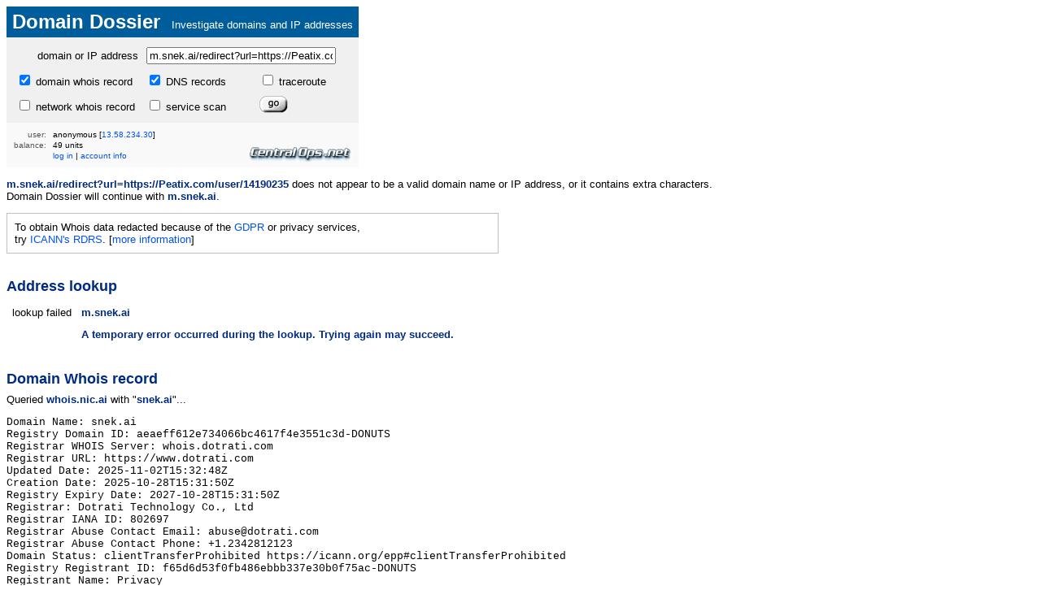

--- FILE ---
content_type: text/html; charset=utf-8
request_url: https://centralops.net/co/DomainDossier.aspx?addr=m.snek.ai%2Fredirect%3Furl%3Dhttps%3A%2F%2FPeatix.com%2Fuser%2F14190235&dom_whois=true&dom_dns=true
body_size: 2717
content:

<html>
  <head>
    
<title>m.snek.ai - Domain Dossier - owner and registrar information, whois and DNS records</title>
<meta http-equiv="Content-Type" content="text/html;charset=UTF-8" />

<meta name="robots" content="nofollow,noindex,noarchive" />		

<link href="styles/Utility.css" type="text/css" rel="stylesheet" />

  </head>
	<body>
		<table class="form" cellSpacing="0" cellPadding="7" border="0">
			<tr>
				<td class="title" vAlign="baseline" width="0"><span class="name">Domain Dossier</span></td>
				<td class="title" vAlign="baseline" align="right" width="0"><span class="desc">Investigate
						domains and IP addresses</span></td></tr>
			<tr>
				<td class="form" vAlign="top" colSpan="2" height="0%"><form name="dd" method="post" action="/co/DomainDossier.aspx">
<input type="hidden" name="__VIEWSTATE" id="__VIEWSTATE" value="" />

      <table cellspacing=0 cellpadding=5 width="100%" border=0>
        <tr>
          <td align=right><label for="addr">domain or IP address</label></td>
          <td class=bugfix colspan=2><input name="addr" type="text" id="addr" size="27" value="m.snek.ai/redirect?url=https://Peatix.com/user/14190235" />&nbsp; </td></tr>
        <tr>
          <td valign=bottom><input name="dom_whois" type="checkbox" id="dom_whois" value="true" checked="checked" /><label for="dom_whois"> domain whois record</label></td>
          <td valign=bottom><input name="dom_dns" type="checkbox" id="dom_dns" value="true" checked="checked" /><label for="dom_dns"> DNS records</label></td>
          <td valign=bottom><input name="traceroute" type="checkbox" id="traceroute" value="true" /><label for="traceroute"> traceroute</label></td></tr>
        <tr>
          <td valign=bottom><input name="net_whois" type="checkbox" id="net_whois" value="true" /><label for="net_whois"> network whois record</label></td>
          <td valign=bottom><input name="svc_scan" type="checkbox" id="svc_scan" value="true" /><label for="svc_scan"> service scan</label></td>
          <td><input id="go" type="image" alt="Go" src="btn_go.gif">
          </td></tr></table></form></td></tr>
			<tr><td class="about" colspan="2">
            
<table border="0" cellpadding="0" cellspacing="0" width="100%">
    <tr>
        <td width="100%">
            <div class="user">
                <table class="user">
                <tr>
                    <th>user:</th>
                    <td><span id="accountPanel_userName">anonymous</span>&nbsp;[<a id="accountPanel_ipLink" href="DomainDossier?dom_whois=1&amp;net_whois=1&amp;dom_dns=1&amp;addr=13.58.234.30">13.58.234.30</a><!--<span id="accountPanel_userIP"></span>-->]</td>
                </tr>
                <tr>
                    <th>balance:</th>
                    <td><span id="accountPanel_userUsage">49 units</span></td>
                </tr>
                <tr>
                    <th>&nbsp;</th>
                    <td>
                        <a id="accountPanel_loginLink" href="https://centralops.net/co/LogIn?referrer=https%3a%2f%2fcentralops.net%2fco%2fDomainDossier.aspx%3faddr%3dm.snek.ai%252Fredirect%253Furl%253Dhttps%253A%252F%252FPeatix.com%252Fuser%252F14190235%26dom_whois%3dtrue%26dom_dns%3dtrue">log in</a>
                        
                        
                         | <a href="accounts">account info</a>
                    </td>
                </tr>
                </table>
            </div>
        </td>
        
        <td>
            &nbsp;</td>
        <td width="0%" align="right" valign="bottom">
            <a href="//CentralOps.net/" target="_top">
                <img height="22" alt="CentralOps.net" src="CentralOps.gif" width="140" align="right"
                    border="0" />
            </a>
        </td>
        
    </tr>
</table>

			</td></tr>
		</table>
		<p><span class="ipaddr">m.snek.ai/redirect?url=https://Peatix.com/user/14190235</span> does not appear to be a valid domain name or IP address, or it contains extra characters.<br />
Domain Dossier will continue with <span class="ipaddr">m.snek.ai</span>.</p>

        
        
<div class="note">
To obtain Whois data redacted because of the <a href="https://hexillion.com/help/gdpr-and-whois" target="_top">GDPR</a> or privacy services,<br/>try <a href="https://rdrs.icann.org/" target="_top">ICANN's RDRS</a>. [<a href="https://hexillion.com/help/gdpr-and-whois#accredited" target="_top">more information</a>]
</div>

		<h3>Address lookup</h3>
<table cellpadding="5">
	<tr>
		<td valign="baseline" align="right">lookup failed</td>
		<td valign="baseline"><span class="ipaddr">m.snek.ai</span></td>
	</tr>
	<tr>
		<td valign="baseline" align="right">&nbsp;</td>
		<td valign="baseline"><b>A temporary error occurred during the lookup. Trying again may succeed.</b></td>
	</tr>
</table>

		
		<h3>Domain Whois record</h3>
<!--RuntimeKey-->
<p>Queried <span class="ipaddr">whois.nic.ai</span> with "<span class="ipaddr">snek.ai</span>"...</p>
<pre>Domain Name: snek.ai
Registry Domain ID: aeaeff612e734066bc4617f4e3551c3d-DONUTS
Registrar WHOIS Server: whois.dotrati.com
Registrar URL: https://www.dotrati.com
Updated Date: 2025-11-02T15:32:48Z
Creation Date: 2025-10-28T15:31:50Z
Registry Expiry Date: 2027-10-28T15:31:50Z
Registrar: Dotrati Technology Co., Ltd
Registrar IANA ID: 802697
Registrar Abuse Contact Email: abuse@dotrati.com
Registrar Abuse Contact Phone: +1.2342812123
Domain Status: clientTransferProhibited https://icann.org/epp#clientTransferProhibited
Registry Registrant ID: f65d6d53f0fb486ebbb337e30b0f75ac-DONUTS
Registrant Name: Privacy
Registrant Organization: 
Registrant Street: 
Registrant City: Beijing
Registrant State/Province: Beijing
Registrant Postal Code: 100071
Registrant Country: CN
Registrant Phone: +1.2342812123
Registrant Phone Ext: 
Registrant Fax: 
Registrant Fax Ext: 
Registrant Email: privacy@dotrati.com
Registry Admin ID: f65d6d53f0fb486ebbb337e30b0f75ac-DONUTS
Admin Name: Privacy
Admin Organization: 
Admin Street: 
Admin City: Beijing
Admin State/Province: Beijing
Admin Postal Code: 100071
Admin Country: CN
Admin Phone: +1.2342812123
Admin Phone Ext: 
Admin Fax: 
Admin Fax Ext: 
Admin Email: privacy@dotrati.com
Registry Tech ID: f65d6d53f0fb486ebbb337e30b0f75ac-DONUTS
Tech Name: Privacy
Tech Organization: 
Tech Street: 
Tech City: Beijing
Tech State/Province: Beijing
Tech Postal Code: 100071
Tech Country: CN
Tech Phone: +1.2342812123
Tech Phone Ext: 
Tech Fax: 
Tech Fax Ext: 
Tech Email: privacy@dotrati.com
Name Server: launch1.spaceship.net
Name Server: launch2.spaceship.net
DNSSEC: unsigned
URL of the ICANN Whois Inaccuracy Complaint Form: https://icann.org/wicf/
&gt;&gt;&gt; Last update of WHOIS database: 2026-01-19T10:08:51Z &lt;&lt;&lt;
</pre>

		
		<h3>DNS records</h3>
<table cellpadding="5" cellspacing="1" border="0">
<tr><td class="hdr">name</td><td class="hdr">class</td><td class="hdr">type</td><td class="hdr">data</td><td class="hdr" colspan="2">time to live</td>
<tr><td valign="top">m.snek.ai</td><td valign="top">IN</td><td valign="top">HINFO</td><td valign="top"><table cellpadding="4" cellspacing="1" border="0"><tr><td class="hdr">CPU:</td><td>RFC8482</td></tr><tr><td class="hdr">OS:</td><td></td></tr></table><td valign="top" align="right">3789s</td><td valign="top">(01:03:09)</td></tr>
<tr><td valign="top">snek.ai</td><td valign="top">IN</td><td valign="top">HINFO</td><td valign="top"><table cellpadding="4" cellspacing="1" border="0"><tr><td class="hdr">CPU:</td><td>RFC8482</td></tr><tr><td class="hdr">OS:</td><td></td></tr></table><td valign="top" align="right">3789s</td><td valign="top">(01:03:09)</td></tr>
</table>

		
		
        
        
<p>-- end --<br /><span class="small"><a href="/co/DomainDossier.aspx?addr=m.snek.ai%2fredirect%3furl%3dhttps%3a%2f%2fPeatix.com%2fuser%2f14190235&amp;dom_whois=true&amp;dom_dns=true">URL for this output</a>&nbsp; |&nbsp; <a href="./" target="_top" title="CentralOps.net home page">return to CentralOps.net</a>, a service of <a href="//hexillion.com/" target="_top" title="Hexillion home page">Hexillion</a></span></p>


 	</body>
</html>


--- FILE ---
content_type: text/css; charset=utf-8
request_url: https://centralops.net/co/styles/Utility.css
body_size: 953
content:
table.form{background-color:white}td.title{background-color:#005D9B}td.dark,td.form,td.hdr,th{background-color:#F0F0F0}th{font-weight:normal;text-align:left}td.lite,td.about{background-color:#F9F9F9}td.bugfix{font-family:monospace}body,p,td,ol,ul,dl,pre{color:black;font-family:Verdana,Arial,Helvetica,sans-serif;font-size:13px}body{background-color:white}h1,h2,h3,h4,.name{font-family:Arial,Helvetica,Verdana,sans-serif}h1,h2,h3,h4,b,.ipaddr{color:rgb(0,43,130)}h1{font-size:24px;margin-bottom:60px}h2{font-size:18px;border-bottom:solid 1pt #ACACAC;margin-top:40px}h3{font-size:18px;line-height:0;margin-top:40px}hr{margin:0;height:1px;border:0;color:#ACACAC;background-color:#ACACAC}.name{font-size:24px;font-weight:bold;text-align:Left;line-height:100%;margin-top:0;margin-bottom:0;color:white}.desc{color:white}.small,.user{font-size:10px}.user{color:#555555}.ipaddr{font-weight:bold;}.urgent{color:red}tt{font-family:'Courier New',monospace}pre{font-family:'Courier New',monospace;margin:0}strong{color:rgb(0,43,130)}a:link{color:rgb(0,82,242);text-decoration:none}a:visited{color:rgb(89,124,198);text-decoration:none}a:active{color:red;text-decoration:underline}a:hover{color:rgb(0,82,242);text-decoration:underline}ul{list-style-type:circle}li{margin-bottom:4px}form{margin:0 0 0 0}table.colored{background-color:#C0C0C0}td.header,td.hdrsmall,tr.header{background-color:#005D9B;color:white;font-family:Arial,Helvetica,Verdana,sans-serif;font-weight:bold}td.dkcell,td.dksmall,tr.dkcell{background-color:#F0F0F0}td.ltcell,td.ltsmall,tr.ltcell{background-color:white}td.hdrsmall,td.dksmall,td.ltsmall{font-size:11px}div.note{margin-top:10px;padding:9px;border:1px solid #C0C0C0;width:45em}div.note ul{margin:0;padding:0}div.note li{display:inline;list-style-type:none;margin:0;padding-right:15px;white-space:nowrap}div.note p.last{clear:left}.warning{background-color:#FFF9CC}.error{background-color:#FFE5E5}.success{background-color:#D8FFE4}.info{background-color:#DDF2FF}div.warning,div.error,div.success,div.info{margin-top:10px;padding:9px}div.user table{margin:0;padding:0}div.user th{text-align:right;font-weight:normal;background-color:transparent}div.user th,div.user td{font-size:10px;margin:0;padding:0}div.user td{padding-left:6px}div.about{width:28em;float:right;background-color:#F0F0F0;padding:.5em}div.text{max-width:580px}div.text h1{margin:40px 0 30px 0}div.text dl{margin:.25em 0}div.text dt{margin:2em 0 1em 0;color:rgb(0,43,130);font-weight:bold}div.text dd{margin:0 0 0 2.5em;padding:0}div.text ol{margin:.25em 0}div.text ul li{margin:.75em 0}div.text blockquote{background-color:#F0F0F0;padding:1px 8px}